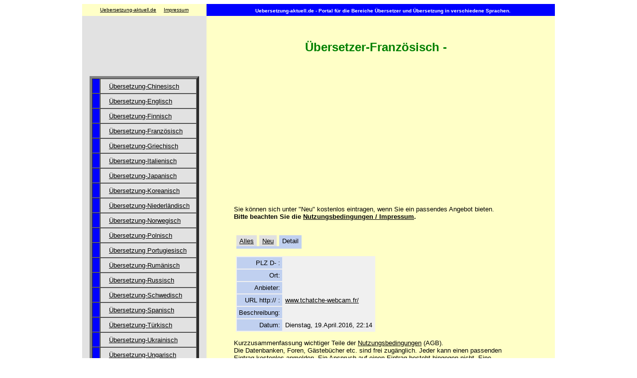

--- FILE ---
content_type: text/html
request_url: http://de2.netpure.de/cgi-bin/baseportal.pl?htx=/pneumatik/uebersetzung/franzoesisch/main&localparams=17&db=main&cmd=list&range=0,1000&cmd=all&Id=147
body_size: 2768
content:
<HTML><HEAD>


<TITLE>:: Übersetzer-Französisch in  ::</TITLE>

<META NAME="description" CONTENT="Portal für Übersetzung und Übersetzer. Datenbanken und Übersetzerverzeichnis. Englisch, Französisch, Chinesisch, Polnisch ....">
<META NAME="keywords" CONTENT="Übersetzer, Übersetzung, Englisch, Französisch, Spanisch, Chinesisch, Polnisch">

<meta http-equiv="content-type" content="text/html; charset=ISO-8859-1">


<META HTTP-EQUIV="expires" CONTENT="0">
<META NAME="robots" CONTENT="INDEX,FOLLOW">

<link rel="stylesheet" href="http://www.heilpraktikerforum.de/heilpraktikerforum.css">
</HEAD>



<BODY LINK="Black" VLINK="Black" TEXT="Black">
<CENTER>


<TABLE BORDER=0 CELLSPACING=0 CELLPADDING=0 WIDTH=950>
<TR>
<TD WIDTH=250 BGCOLOR="#FFFFC7" HEIGHT=24 ALIGN="CENTER">
<FONT FACE="arial, helvetica" COLOR="Black" SIZE="1">
<A HREF="http://www.uebersetzung-aktuell.de">Uebersetzung-aktuell.de</A> &nbsp; &nbsp;
<A HREF="http://www.heilpraktikerforum.de/impressum.html">Impressum</A>
</FONT></TD>

<TD WIDTH=700 BGCOLOR="blue" ALIGN="CENTER">&nbsp;
<FONT FACE="arial, helvetica" COLOR="white" SIZE="1"><B>

Uebersetzung-aktuell.de - Portal für die Bereiche 
Übersetzer und Übersetzung in verschiedene Sprachen.


</B></FONT>
</TD>
</TR>
</TABLE>
<TABLE BORDER=0 CELLSPACING=0 CELLPADDING=0 WIDTH=950 BGCOLOR="#FFFFC6">
<TR>
<TD VALIGN="TOP" WIDTH=250 BGCOLOR="#E2E2E2" ALIGN="CENTER">

<BR>

<script type="text/javascript"><!--
google_ad_client = "ca-pub-8105549062210239";
/* altes-format */
google_ad_slot = "1161640060";
google_ad_width = 120;
google_ad_height = 90;
//-->
</script>
<script type="text/javascript"
src="http://pagead2.googlesyndication.com/pagead/show_ads.js">
</script>

<!--Anfang der Navigation-->

<TABLE BORDER=5 CELLSPACING=0 CELLPADDING=5 WIDTH=220>
<FONT SIZE="1" FACE="arial, helvetica"><B><BR>&nbsp;



<TR><TD BGCOLOR="blue" HEIGHT=20>&nbsp;</TD>        <TD HEIGHT=20>&nbsp;&nbsp; <A HREF="http://de2.netpure.de/cgi-bin/baseportal.pl?htx=/pneumatik/uebersetzung/chinesisch/main" > <FONT SIZE="2">Übersetzung-Chinesisch</FONT></A></TD></TR>

<TR><TD BGCOLOR="blue" HEIGHT=20>&nbsp;</TD>        <TD HEIGHT=20>&nbsp;&nbsp; <A HREF="http://de2.netpure.de/cgi-bin/baseportal.pl?htx=/pneumatik/uebersetzung/englisch/main" > <FONT SIZE="2">Übersetzung-Englisch</FONT></A></TD></TR>


<TR><TD BGCOLOR="blue" HEIGHT=20>&nbsp;</TD>        <TD HEIGHT=20>&nbsp;&nbsp; <A HREF="http://de2.netpure.de/cgi-bin/baseportal.pl?htx=/pneumatik/uebersetzung/finnisch/main" > <FONT SIZE="2">Übersetzung-Finnisch</FONT></A></TD></TR>

<TR><TD BGCOLOR="blue" HEIGHT=20>&nbsp;</TD>        <TD HEIGHT=20>&nbsp;&nbsp; <A HREF="http://de2.netpure.de/cgi-bin/baseportal.pl?htx=/pneumatik/uebersetzung/franzoesisch/main" > <FONT SIZE="2">Übersetzung-Französisch</FONT></A></TD></TR>

<TR><TD BGCOLOR="blue" HEIGHT=20>&nbsp;</TD>        <TD HEIGHT=20>&nbsp;&nbsp; <A HREF="http://de2.netpure.de/cgi-bin/baseportal.pl?htx=/pneumatik/uebersetzung/griechisch/main" > <FONT SIZE="2">Übersetzung-Griechisch</FONT></A></TD></TR>

<TR><TD BGCOLOR="blue" HEIGHT=20>&nbsp;</TD>        <TD HEIGHT=20>&nbsp;&nbsp; <A HREF="http://de2.netpure.de/cgi-bin/baseportal.pl?htx=/pneumatik/uebersetzung/italienisch/main" > <FONT SIZE="2">Übersetzung-Italienisch</FONT></A></TD></TR>

<TR><TD BGCOLOR="blue" HEIGHT=20>&nbsp;</TD>        <TD HEIGHT=20>&nbsp;&nbsp; <A HREF="http://de2.netpure.de/cgi-bin/baseportal.pl?htx=/pneumatik/uebersetzung/japanisch/main" > <FONT SIZE="2">Übersetzung-Japanisch</FONT></A></TD></TR>

<TR><TD BGCOLOR="blue" HEIGHT=20>&nbsp;</TD>        <TD HEIGHT=20>&nbsp;&nbsp; <A HREF="http://de2.netpure.de/cgi-bin/baseportal.pl?htx=/pneumatik/uebersetzung/koreanisch/main" > <FONT SIZE="2">Übersetzung-Koreanisch</FONT></A></TD></TR>

<TR><TD BGCOLOR="blue" HEIGHT=20>&nbsp;</TD>        <TD HEIGHT=20>&nbsp;&nbsp; <A HREF="http://de2.netpure.de/cgi-bin/baseportal.pl?htx=/pneumatik/uebersetzung/niederlaendisch/main" > <FONT SIZE="2">Übersetzung-Niederländisch</FONT></A></TD></TR>

<TR><TD BGCOLOR="blue" HEIGHT=20>&nbsp;</TD>        <TD HEIGHT=20>&nbsp;&nbsp; <A HREF="http://de2.netpure.de/cgi-bin/baseportal.pl?htx=/pneumatik/uebersetzung/norwegisch/main" > <FONT SIZE="2">Übersetzung-Norwegisch</FONT></A></TD></TR>

<TR><TD BGCOLOR="blue" HEIGHT=20>&nbsp;</TD>        <TD HEIGHT=20>&nbsp;&nbsp; <A HREF="http://de2.netpure.de/cgi-bin/baseportal.pl?htx=/pneumatik/uebersetzung/polnisch/main" > <FONT SIZE="2">Übersetzung-Polnisch</FONT></A></TD></TR>

<TR><TD BGCOLOR="blue" HEIGHT=20>&nbsp;</TD>        <TD HEIGHT=20>&nbsp;&nbsp; <A HREF="http://de2.netpure.de/cgi-bin/baseportal.pl?htx=/pneumatik/uebersetzung/portugiesisch/main" > <FONT SIZE="2">Übersetzung Portugiesisch</FONT></A></TD></TR>

<TR><TD BGCOLOR="blue" HEIGHT=20>&nbsp;</TD>        <TD HEIGHT=20>&nbsp;&nbsp; <A HREF="http://de2.netpure.de/cgi-bin/baseportal.pl?htx=/pneumatik/uebersetzung/rumaenisch/main" > <FONT SIZE="2">Übersetzung-Rumänisch</FONT></A></TD></TR>


<TR><TD BGCOLOR="blue" HEIGHT=20>&nbsp;</TD>        <TD HEIGHT=20>&nbsp;&nbsp; <A HREF="http://de2.netpure.de/cgi-bin/baseportal.pl?htx=/pneumatik/uebersetzung/russisch/main" > <FONT SIZE="2">Übersetzung-Russisch</FONT></A></TD></TR>

<TR><TD BGCOLOR="blue" HEIGHT=20>&nbsp;</TD>        <TD HEIGHT=20>&nbsp;&nbsp; <A HREF="http://de2.netpure.de/cgi-bin/baseportal.pl?htx=/pneumatik/uebersetzung/schwedisch/main" > <FONT SIZE="2">Übersetzung-Schwedisch</FONT></A></TD></TR>

<TR><TD BGCOLOR="blue" HEIGHT=20>&nbsp;</TD>        <TD HEIGHT=20>&nbsp;&nbsp; <A HREF="http://de2.netpure.de/cgi-bin/baseportal.pl?htx=/pneumatik/uebersetzung/spanisch/main" > <FONT SIZE="2">Übersetzung-Spanisch</FONT></A></TD></TR>

<TR><TD BGCOLOR="blue" HEIGHT=20>&nbsp;</TD>        <TD HEIGHT=20>&nbsp;&nbsp; <A HREF="http://de2.netpure.de/cgi-bin/baseportal.pl?htx=/pneumatik/uebersetzung/tuerkisch/main" > <FONT SIZE="2">Übersetzung-Türkisch</FONT></A></TD></TR>

<TR><TD BGCOLOR="blue" HEIGHT=20>&nbsp;</TD>        <TD HEIGHT=20>&nbsp;&nbsp; <A HREF="http://de2.netpure.de/cgi-bin/baseportal.pl?htx=/pneumatik/uebersetzung/ukrainisch/main" > <FONT SIZE="2">Übersetzung-Ukrainisch</FONT></A></TD></TR>

<TR><TD BGCOLOR="blue" HEIGHT=20>&nbsp;</TD>        <TD HEIGHT=20>&nbsp;&nbsp; <A HREF="http://de2.netpure.de/cgi-bin/baseportal.pl?htx=/pneumatik/uebersetzung/ungarisch/main" > <FONT SIZE="2">Übersetzung-Ungarisch</FONT></A></TD></TR>

<TR><TD BGCOLOR="red" HEIGHT=20>&nbsp;</TD>        <TD HEIGHT=20>&nbsp;&nbsp; <A HREF="
http://de2.netpure.de/cgi-bin/baseportal.pl?htx=/pneumatik/uebersetzung/sprachenschule/main" > <FONT SIZE="2">Sprachenschule</FONT></A></TD></TR>

<TR><TD BGCOLOR="red" HEIGHT=20>&nbsp;</TD>        <TD HEIGHT=20>&nbsp;&nbsp; <A HREF="http://de2.netpure.de/cgi-bin/baseportal.pl?htx=/pneumatik/uebersetzung/woerterbuch/main" > <FONT SIZE="2">Wörterbuch</FONT></A></TD></TR>

<TR><TD BGCOLOR="white" HEIGHT=20>&nbsp;</TD>        <TD HEIGHT=20>&nbsp;&nbsp; <A HREF="http://www.heilpraktikerforum.de/impressum.html" > <FONT SIZE="2">Impressum / AGB</FONT></A></TD></TR>

</TABLE>

<!--Ende der Navigation-->



<!--Anfang Copyright Vermerk-->

<BR>
<FONT SIZE="1">© 2006 Ewa Kula</FONT>
<BR>

<!--Ende Copyright Vermerk-->

---

<Br><BR><bR>


</TD>
<TD WIDTH=700 VALIGN="TOP" BGCOLOR="#FFFFC7">

<!-- Anfang des Informationsteiles -->
<TABLE BORDER=0 WIDTH=640 CELLSPACING=0 CELLPADDING=15>
<TR>
<TD BGCOLOR="#FFFFC7">
&nbsp;&nbsp; &nbsp;&nbsp; &nbsp;



<br><ul><font face="arial,helvetica" size=2>
<h2 align=middle>Übersetzer-Französisch - </h2>      </font>





<script type="text/javascript"><!--
google_ad_client = "ca-pub-8105549062210239";
/* alte-formate */
google_ad_slot = "9474023489";
google_ad_width = 336;
google_ad_height = 280;
//-->
</script>
<script type="text/javascript"
src="http://pagead2.googlesyndication.com/pagead/show_ads.js">
</script>



<BR>




<FONT FACE="arial, helvetica" SIZE="2">Sie können sich unter "Neu" kostenlos eintragen, wenn Sie 
ein passendes Angebot bieten.<BR>


<B>Bitte beachten Sie die  
<A HREF="http://www.heilpraktikerforum.de/impressum.html" TARGET="_blank">Nutzungsbedingungen / Impressum</A>. &nbsp; </B> 


<BR><BR><BR>









<table cellpadding=2 cellspacing=0 border=0><tr><td width=1></td><script type="text/javascript">
function $(x) { return document.getElementById(x) }
function ca(x) { var c=0; var r; while(r=$("b"+x+"-"+c)) { if(r.getAttribute("gg")) r.style.color='#0000f0'; r.className='button'; c++; } }
function b(x) { var r=$("b"+x); r.style.color='#000000'; r.className='selected'; var l=r.firstChild.nextSibling; var ah=l.firstChild; if(navigator.userAgent.toLowerCase().indexOf("opera")<0) r.replaceChild(ah, l); document.body.style.cursor="progress"; r.blur(); }
function v(x,y) { ca(x); b(x+"-"+y); return true }
window.onunload=bla; function bla() {}
</script>
<td bgcolor=e0e0e0 align=center id="b1-0" gg="1">&nbsp;<font face=Arial Narrow><font size=2><a href="http://de2.netpure.de/cgi-bin/baseportal.pl?htx=/pneumatik/uebersetzung/franzoesisch/main&localparams=17" onclick="return v(1,0)">Alles</a></font></font>&nbsp;</td><td width=1></td><td bgcolor=e0e0e0 align=center id="b1-1" gg="1">&nbsp;<font face=Arial Narrow><font size=2><a href="http://de2.netpure.de/cgi-bin/baseportal.pl?htx=/pneumatik/uebersetzung/franzoesisch/main&localparams=17&cmd=do_add" onclick="return v(1,1)">Neu</a></font></font>&nbsp;</td><td width=1></td><td bgcolor=c0d0f0 align=center id="b1-2" gg="">&nbsp;<font face=Arial Narrow><font size=2><font face=Arial Narrow><font size=2>Detail</font></font></font></font>&nbsp;</td><td width=1></td></tr><tr><td></td><td bgcolor=c0d0f0 colspan=5><table border=0 cellpadding=0 cellspacing=0><tr><td height=1></td></tr></table></td></tr></table><p><table cellspacing=2 cellpadding=0 border=0><tr><td></td><td><table cellpadding=0 cellspacing=0 border=0 bgcolor=f0f0f0><tr><td><table border=0 cellspacing=2 cellpadding=4><tr><td bgcolor=c0d0f0 align=right><font size=2><font face=Arial Narrow>PLZ     D-  :</font></font></td><td bgcolor=f0f0f0><font size=2><font face=Arial Narrow>&nbsp;</font></font></td></tr><tr><td bgcolor=c0d0f0 align=right><font size=2><font face=Arial Narrow>Ort:</font></font></td><td bgcolor=f0f0f0><font size=2><font face=Arial Narrow>&nbsp;</font></font></td></tr><tr><td bgcolor=c0d0f0 align=right><font size=2><font face=Arial Narrow>Anbieter:</font></font></td><td bgcolor=f0f0f0><font size=2><font face=Arial Narrow>&nbsp;</font></font></td></tr><tr><td bgcolor=c0d0f0 align=right><font size=2><font face=Arial Narrow>URL     http://  :</font></font></td><td bgcolor=f0f0f0><font size=2><font face=Arial Narrow><a href="http://www.tchatche-webcam.fr/" target="_blank">www.tchatche-webcam.fr/</a></font></font></td></tr><tr><td bgcolor=c0d0f0 align=right><font size=2><font face=Arial Narrow>Beschreibung:</font></font></td><td bgcolor=f0f0f0><font size=2><font face=Arial Narrow>&nbsp;</font></font></td></tr><tr><td bgcolor=c0d0f0  align=right><font size=2><font face=Arial Narrow>Datum:</font></font></td><td  bgcolor=f0f0f0><font size=2><font face=Arial Narrow>Dienstag, 19.April.2016, 22:14</font></font></td></tr></table></td></tr></table></td></tr></table><p>


<p><font face="arial,helvetica" size=2>

Kurzzusammenfassung wichtiger Teile der 
<A HREF="http://www.heilpraktikerforum.de/impressum.html" TARGET="_blank">Nutzungsbedingungen</A> (AGB). <BR>

Die Datenbanken, Foren, Gästebücher etc. sind frei zugänglich. Jeder kann einen passenden Eintrag kostenlos anmelden. Ein Anspruch auf einen Eintrag besteht hingegen nicht. Eine Seriösitätsprüfung findet nicht statt. Löschungen, auch ohne Angabe von Gründen behalte ich mir vor. Alle Eintragsmöglichkeiten können auch anonym genutzt bzw. getätigt werden. Meine Auswahl von Links, Kategorien, Herstellern, Büchern, Einträgen etc. beruht auf meinen subjektiven Vorlieben.   

zu den 
<A HREF="http://www.heilpraktikerforum.de/impressum.html" TARGET="_blank">Nutzungsbedingungen mit Impressum</A>


</ul>


<p>

<!--Ende des Einsetzens-->

              <BR><BR><BR>
              </TD>
              </TR>
              </TABLE>

<!--Ende des Informationsteiles-->

</TD>
</TR>
</TABLE>
</CENTER><BR><BR><BR><BR><BR><BR><BR><BR><BR>&nbsp;<BR>
</BODY>
</HTML>



--- FILE ---
content_type: text/html; charset=utf-8
request_url: https://www.google.com/recaptcha/api2/aframe
body_size: 264
content:
<!DOCTYPE HTML><html><head><meta http-equiv="content-type" content="text/html; charset=UTF-8"></head><body><script nonce="igI1774Jrf3ENirJUFypeQ">/** Anti-fraud and anti-abuse applications only. See google.com/recaptcha */ try{var clients={'sodar':'https://pagead2.googlesyndication.com/pagead/sodar?'};window.addEventListener("message",function(a){try{if(a.source===window.parent){var b=JSON.parse(a.data);var c=clients[b['id']];if(c){var d=document.createElement('img');d.src=c+b['params']+'&rc='+(localStorage.getItem("rc::a")?sessionStorage.getItem("rc::b"):"");window.document.body.appendChild(d);sessionStorage.setItem("rc::e",parseInt(sessionStorage.getItem("rc::e")||0)+1);localStorage.setItem("rc::h",'1769003754684');}}}catch(b){}});window.parent.postMessage("_grecaptcha_ready", "*");}catch(b){}</script></body></html>

--- FILE ---
content_type: text/css
request_url: http://www.heilpraktikerforum.de/heilpraktikerforum.css
body_size: 470
content:


/*--------Grundeinstellungen-----------------------------------------------------*/

body {
font-family: "Trebuchet MS", Arial, Helvetica, sans-serif;
color: black;
}

a:link { color: black;}
a:hover { background-color: yellow; }
a:visited { color:black;}


h1 {
font-size: 20pt;
margin-top: 4px;
padding-bottom: 3pt;
color: green;
}



h2 {
font-size: 18pt;
margin-top: 4px;
padding-bottom: 3pt;
color: green;
}

li {color: green;}


